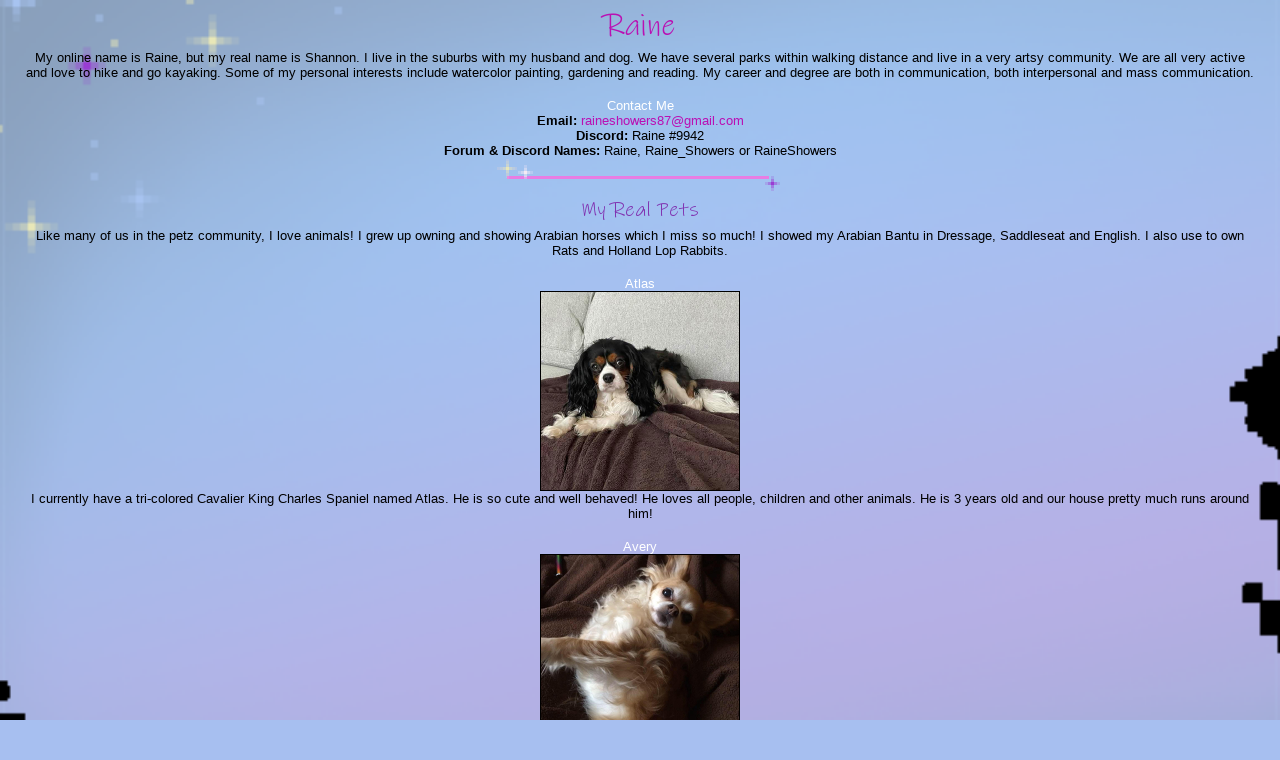

--- FILE ---
content_type: text/html
request_url: https://serenitypetz.neocities.org/raine
body_size: 946
content:
<html>
<head>
<link rel="stylesheet" href="style.css">
</head>

<header>Raine</header>

<p>
My online name is Raine, but my real name is Shannon. I live in the suburbs with my husband and dog. We have several parks within walking distance and live in a very artsy community. We are all very active and love to hike and go kayaking. Some of my personal interests include watercolor painting, gardening and reading. My career and degree are both in communication, both interpersonal and mass communication.
</p><br />

<h1>Contact Me</h1>
<p>
<strong>Email:</strong><a href="mailto:raineshowers87@gmail.com"> raineshowers87@gmail.com</a><br />
<strong>Discord:</strong> Raine #9942<br />
<strong>Forum & Discord Names:</strong> Raine, Raine_Showers or RaineShowers
</p>


<img class="displayed" src="images/Braker.gif">

<header class="subheader">My Real Pets</header>

<p>
Like many of us in the petz community, I love animals! I grew up owning and showing Arabian horses which I miss so much! I showed my Arabian Bantu in Dressage, Saddleseat and English. I also use to own Rats and Holland Lop Rabbits.
</p><br />

<h1>Atlas</h1>
<img class="displayed" src="images/atlas.jpg" width="200px">
<p>
I currently have a tri-colored Cavalier King Charles Spaniel named Atlas. He is so cute and well behaved! He loves all people, children 
and other animals. He is 3 years old and our house pretty much runs around him!
</p><br />

<h1>Avery</h1>
<img class="displayed" src="images/avery.jpg" width="200px">
<p>
Avery was my long haired Chihuahua that I had for half of my life! He was with me through the end of high school and all of my twenties through college, through multiple moves and boyfriends and lived up until a year after I got married. He was truly my best friend and I miss him every day.
</p><br />

<h1>Fish & Shrimp</h1>
<img class="displayed" src="images/shrimp.jpg" width="200px">
<p>
I also keep nano tanks with Neocaridina shrimp and nano fish with lots of live plants. Many consider this a hobby but I also consider them my pets. They are so relaxing to watch at the end of a long day.
</p>

<img class="displayed" src="images/Braker.gif">

<img class="displayed" src="images/copyright.gif">
<p class="small">&copy; Raine</p>

</body>
</html>

--- FILE ---
content_type: text/css
request_url: https://serenitypetz.neocities.org/style.css
body_size: 1103
content:
body {
  background-image: url("images/bg.png");
  background-color: #a7bff0;
  background-attachment: fixed;
  overflow: overlay;
}
body:after{
      content:"";
      position:fixed; /* stretch a fixed position to the whole screen */
      top:0;
      height:100vh; /* fix for mobile browser address bar appearing disappearing */
      left:0;
      right:0;
      z-index:-1; /* needed to keep in the background */
      background: url("images/bg.png") center center;
      -webkit-background-size: cover;
      -moz-background-size: cover;
      -o-background-size: cover;
      background-size: cover;
}

h1 {
  color: #ffffff;
  font-family: Helvetica, Tahoma, sans-serif;
  font-size: 13px;
  text-align: center;
  font-weight: 125;
  margin-top: 0px;
  margin-bottom: 0px;
}
h2 {
  color: #5070ad;
  font-family: Helvetica, Tahoma, sans-serif;
  font-size: 14px;
  text-align: center;
  font-weight: 200;
  margin-top: 5px;
  margin-bottom: 5px;
}
p {
  color: #000000;
  font-family: Calibri, Arial, sans-serif;
  font-size: 13px;
  text-align: center;
  margin-top: 0px;
  margin-bottom: 0px;
  padding-right: 15px;
  padding-left: 15px;
}
.small {
  color: #000000;
  font-family: Calibri, Arial, sans-serif;;
  font-size: 10px;
  text-align: center;
  margin-top: 1px;
  margin-bottom: 1px;
  text-transform: uppercase;
}
.smallwhite {
  color: #ffffff;
  font-family: Calibri, Arial, sans-serif;;
  font-size: 10px;
  text-align: center;
  margin-top: 1px;
  margin-bottom: 1px;
  text-transform: uppercase;
}
header {
  color: #ba10b3;
  font-family: Ink Free;
  font-size: 30px;
  text-align: center;
  margin-top: 0px;
  margin-bottom: 5px;
}
.linkheader {
  color: #8033b1;
}
.subheader {
  color: #8033b1;
  font-size: 20px;
}

@font-face {
    font-family: 'Ink Free';
    src: url('fonts/InkFree.eot');
    src: url('fonts/InkFree.eot?#iefix') format('embedded-opentype'),
        url('fonts/InkFree.woff2') format('woff2'),
        url('fonts/InkFree.woff') format('woff'),
        url('fonts/InkFree.ttf') format('truetype'),
        url('fonts/InkFree.svg#InkFree') format('svg');
    font-weight: normal;
    font-style: normal;
    font-display: swap;
}

.iframe {
  border: 3px solid #5070ad;
  border-radius: 10px;
  width: 300px;
  height: 200px;
  display: block;
  margin-left: auto;
  margin-right: auto;
}

IMG.displayed {
  display: block;
  margin-left: auto;
  margin-right: auto
}

a:link { color:#ba10b3; text-decoration: none; }
a:visited { color:#ba10b3; text-decoration: none; }
a:hover { color:#9b52d8; text-decoration: none; }

::-webkit-scrollbar { width: 12px; background-color: transparent; }
::-webkit-scrollbar-button { background-color: transparent; }
::-webkit-scrollbar-thumb { border: 3px solid #5070ad; border-radius: 10px; }
::-webkit-scrollbar-track { background-color: transparent; }
::-webkit-scrollbar-track-piece { background-color: transparent; }
::-webkit-scrollbar-corner { background-color: transparent; }
::-webkit-resizer { background-color: transparent; }

.form-style {
  margin: 0px;
  padding: 0px;
  font-family: Calibri, Arial, sans-serif;
  font-size: 13px;
}
.form-style li {
	padding: 1px;
	display: block;
}
.form-style label{
	margin:0px;
	padding:0px;
  font-family: Calibri, Arial, sans-serif;
  font-size: 13px;
}

.form-style input[type=text],
.form-style input[type=email],
.form-style input[type=petzname],
.form-style textarea, 
select{
	box-sizing: border-box;
	-webkit-box-sizing: border-box;
	-moz-box-sizing: border-box;
	border:1px solid #9b52d8;
	padding: 2px;
	margin:0px;
	-webkit-transition: all 0.30s ease-in-out;
	-moz-transition: all 0.30s ease-in-out;
	-ms-transition: all 0.30s ease-in-out;
	-o-transition: all 0.30s ease-in-out;
	outline: none;	
}
.form-style select:focus{
	-moz-box-shadow: 0 0 8px #e26bd7;
	-webkit-box-shadow: 0 0 8px #e26bd7;
	box-shadow: 0 0 8px #e26bd7;
	border: 1px solid #e26bd7;
}
.form-style input[type=text]:focus,
.form-style input[type=email]:focus,
.form-style input:focus,
.form-style textarea:focus, 
.form-style select:focus{
	-moz-box-shadow: 0 0 8px #ba10b3;
	-webkit-box-shadow: 0 0 8px #ba10b3;
	box-shadow: 0 0 8px #ba10b3;
	border: 1px solid #ba10b3;
}

.form-style .field-long{
	width: 200px;
  font-family: Calibri, Arial, sans-serif;
  font-size: 13px;
}
.form-style .field-textarea{
	height: 100px;
}
.form-style button[type=submit], .form-style button[type=button]{
	background: #9b52d8;
	padding: 3px;
	border: none;
	color: #fff;
}
.form-style button[type=submit]:hover, .form-style button[type=button]:hover{
	background: #ba10b3;
	box-shadow:none;
	-moz-box-shadow:none;
	-webkit-box-shadow:none;
}